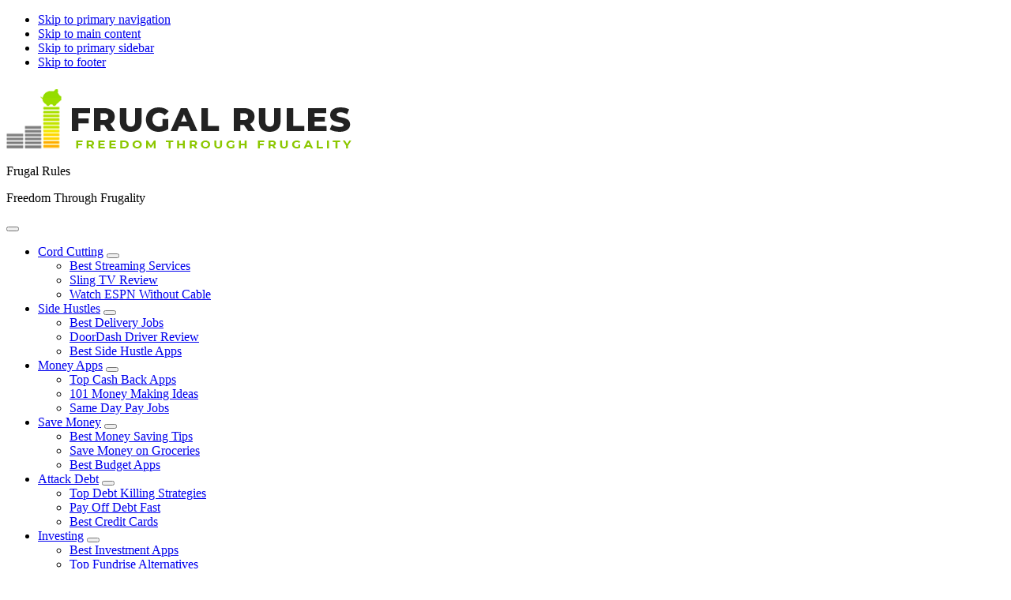

--- FILE ---
content_type: text/html
request_url: https://api.intentiq.com/profiles_engine/ProfilesEngineServlet?at=39&mi=10&dpi=936734067&pt=17&dpn=1&iiqidtype=2&iiqpcid=cf66c582-53c1-4760-889f-6974960eb194&iiqpciddate=1769279627033&pcid=c859d46f-5582-4ead-a1e2-726e1825def6&idtype=3&gdpr=0&japs=false&jaesc=0&jafc=0&jaensc=0&jsver=0.33&testGroup=A&source=pbjs&ABTestingConfigurationSource=group&abtg=A&vrref=https%3A%2F%2Fwww.frugalrules.com%2Fabout-kim-suazo%2F
body_size: 54
content:
{"abPercentage":97,"adt":1,"ct":2,"isOptedOut":false,"data":{"eids":[]},"dbsaved":"false","ls":true,"cttl":86400000,"abTestUuid":"g_66a9f28e-dac6-423f-9748-be7372cc925b","tc":9,"sid":-730386641}

--- FILE ---
content_type: text/plain
request_url: https://rtb.openx.net/openrtbb/prebidjs
body_size: -84
content:
{"id":"3a990110-6ede-4570-8731-5d438c4f941e","nbr":0}

--- FILE ---
content_type: text/plain; charset=utf-8
request_url: https://ads.adthrive.com/http-api/cv2
body_size: 5334
content:
{"om":["04f5pusp","07qjzu81","0929nj63","0a8iramy","0av741zl","0iyi1awv","0po76ola","0pycs8g7","0sj1rko5","0sm4lr19","1","1011_74_18364134","10ua7afe","110_576777115309199355","11142692","11509227","1185:1610326628","1185:1610326728","11896988","11uuy4tn","12010080","12010084","12010088","12168663","12169133","12219562","12219571","12219589","12219592","124843_10","124844_23","124848_8","12850756","12931034","1610326728","1610338925","17_23391296","17_23391302","17_24683312","17_24696313","17_24767229","17_24767234","1dynz4oo","1h7yhpl7","1ktgrre1","1qycnxb6","1ybd10t0","201672019","20421090_200_EAAYACogwcoW5vogT5vLuix.rAmo0E1Jidv8mIzVeNWxHoVoBLEyBJLAmwE_","206_501276","2132:42828302","2132:45327625","2132:45327626","2132:45562714","2132:45563061","2132:45868998","2132:45975236","2132:45999649","2132:46038653","2132:46038967","2132:46091204","2149:12156461","2179:581121500461316663","222tsaq1","22314285","2249:650628025","2249:650628523","2249:650650503","2249:691910064","2249:691925891","2249:703330140","2307:0gpaphas","2307:0pycs8g7","2307:0sm4lr19","2307:1h7yhpl7","2307:1zuc5d3f","2307:2gev4xcy","2307:2rhihii2","2307:2syjv70y","2307:3np7959d","2307:3xh2cwy9","2307:44z2zjbq","2307:4etfwvf1","2307:5s8wi8hf","2307:5vb39qim","2307:74scwdnj","2307:7cmeqmw8","2307:7cogqhy0","2307:7fmk89yf","2307:7uqs49qv","2307:7xb3th35","2307:8linfb0q","2307:8orkh93v","2307:98xzy0ek","2307:9925w9vu","2307:9d69c8kf","2307:a566o9hb","2307:bu0fzuks","2307:ce0kt1sn","2307:cv0h9mrv","2307:cx0cyl2x","2307:de6sdyoz","2307:dif1fgsg","2307:eal0nev6","2307:f117vxgt","2307:fqeh4hao","2307:g749lgab","2307:gdh74n5j","2307:gv7spfm4","2307:h0cw921b","2307:hbje7ofi","2307:hc7si6uf","2307:hfqgqvcv","2307:innyfbu3","2307:iqdsx7qh","2307:jd035jgw","2307:kuzv8ufm","2307:lp37a2wq","2307:mznp7ktv","2307:np9yfx64","2307:pi9dvb89","2307:plth4l1a","2307:ppn03peq","2307:q1kdv2e7","2307:qqe821pl","2307:r0u09phz","2307:r5pphbep","2307:tty470r7","2307:u30fsj32","2307:u4atmpu4","2307:u7pifvgm","2307:vkztsyop","2307:vtri9xns","2307:w3kkkcwo","2307:ww2ziwuk","2307:x5dl9hzy","2307:x7xpgcfc","2307:xc88kxs9","2307:xoozeugk","2307:xoqodiix","2307:xson3pvm","2307:y96tvrmt","2307:z2zvrgyz","2307:zjn6yvkc","23786257","239024629","239604426","2409_15064_70_85540796","2409_15064_70_86082706","2409_15064_70_86082794","2409_25495_176_CR52092920","2409_25495_176_CR52092921","2409_25495_176_CR52175340","25_53v6aquw","25_87z6cimm","25_8b5u826e","25_op9gtamy","25_oz31jrd0","25_ti0s3bz3","25_yi6qlg3p","25_zwzjgvpw","262594","2636_1101777_7764-1036209","2636_1101777_7764-1036210","2662_200562_8166422","2662_200562_8166427","2662_200562_8168520","2662_200562_8172724","2662_200562_8172741","2662_200562_8182931","2676:85690699","2676:86434671","2676:86739499","2676:86739704","2715_9888_262592","2715_9888_262594","2715_9888_501276","272d16ef-8489-4b4d-a2fc-29e12f0e4414","29402249","29414696","2974:8182927","29_705555329","2_206_554478","2bih8d5k","2gev4xcy","2k298vyyvoa","2kvyyvoa","2mokbgft","2pu0gomp","2rhihii2","2syjv70y","2tm990rf","2v4qwpp9","3018/572657688e39a5b9b1ee68ca9679d709","3018/71c8e5c4d8ae0926028c70d948c0e7f8","3018/9a38424fb1de135f46c0067e9041bbec","3018/a828c8bcc6d9344daa2f4a62f6234ce8","30583865","308_125203_18","308_125204_13","31809564","31ly6e5b","32296843","3335_25247_700109393","33419362","33603859","33604490","33605376","33605623","33608958","33637455","34182009","3490:CR52223710","3490:CR52223725","3646_185414_T26335189","3658_136236_x7xpgcfc","3658_1406006_T26265352","3658_15032_vkztsyop","3658_15038_7ju85h9b","3658_15038_roi78lwd","3658_15078_fqeh4hao","3658_15106_u4atmpu4","3658_179461_xgjdt26g","3658_18008_hc7si6uf","3658_18008_hswgcqif","3658_203382_f3tdw9f3","3658_203382_l0mfc5zl","3658_203382_y96tvrmt","3658_203382_z2zvrgyz","3658_215376_T26224673","3658_608642_5s8wi8hf","3658_62469_xhq6ikxu","3658_94590_T26225265","3702_139777_24765484","37cerfai","381513943572","38557829","38557841","39303318","39364467","3LMBEkP-wis","3kp5kuh1","3np7959d","3xh2cwy9","409_189392","409_225978","409_227223","42604842","43919974","43919984","43919985","43919986","44023623","44629254","44z2zjbq","45868998","458901553568","46038615","4714_18819_AV447CLUNRFSRGZGSZDVC2","4714_18819_QK3SE5REXVCDHKEKVQWITS","47192068","47745504","47869802","481703827","485027845327","48700636","49039749","49123013","4etfwvf1","4lrf5n54","4tgls8cg","4zai8e8t","501276","51372397","51372434","514819301","52136747","53v6aquw","54035274","54040173","54147686","54779847","54779856","54779873","549410","5510:cymho2zs","5510:echvksei","5510:mznp7ktv","5510:u4atmpu4","5510:u56k46eo","5510:ujl9wsn7","55167461","554443","554462","554470","555_165_785452881089","5563_66529_OADD2.10239395032610_1686SQHQLWKR2S043","557_409_216396","557_409_220344","557_409_223599","557_409_225988","558_93_hbje7ofi","560_74_18268059","560_74_18298345","560_74_18298350","5626536529","56341213","56824595","576777115309199355","5826547751","58310259131_553781814","591130760817454337","59487652","59664236","59780459","59780461","59780474","59813347","59818357","59856354","59873223","5am84p90","5auirdnp","5dvyzgi1","5s2988wi8hf","5s8wi8hf","5vb39qim","605367472","60f5a06w","61085224","61526215","618576351","618876699","618980679","61900466","619089559","61916211","61916225","61916229","61932920","61932925","62187798","6226508011","6226527055","6226543495","6250_66552_1116290323","627309156","627309159","628015148","628086965","628153053","628153173","628222860","628223277","628360579","628444259","628444262","628444433","628444439","628456307","628456310","628456313","628456382","628456391","628456403","628622163","628622166","628622169","628622172","628622178","628622241","628622244","628622247","628622250","628683371","628687043","628687157","628687460","628687463","628803013","628841673","629007394","629009180","629167998","629168001","629168010","629168565","629171196","629171202","62971376","630928655","63100589","6365_61796_784880274628","636910768489","651019688","651637459","6547_67916_0ruo2RoffMXZhcMVnief","6547_67916_2RFQVjE8gBREGNxdsYzn","6547_67916_TXDgpZG5lWqBVUmo3Uet","6547_67916_ab9pIhyoe217jnT8nwxS","659216891404","659713728691","663293686","683738007","683738706","690_99485_1610326628","690_99485_1610326728","694912939","697189873","697189984","697876988","697876994","697876997","697876999","697877001","697893306","699093899","699120027","699201086","6ejtrnf9","6lmy2lg0","6mrds7pc","6nj9wt54","6rbncy53","6tj9m7jw","6wclm3on","6z26stpw","700117707","702834484","702858588","704889081","705115263","705119942","70_85402272","70_85402277","70_85402407","70_85690530","70_85690537","70_85690699","70_86082782","70_86698029","70_86698030","70_86698138","725307709636","725307849769","741973104178","74243_74_18268081","74243_74_18298345","74243_74_18364017","74243_74_18364062","74243_74_18364087","74243_74_18364134","74wv3qdx","7732580","7764-1036207","78827832","79482181","794di3me","7969_149355_45563061","7969_149355_45999649","79ju1d1h","7cmeqmw8","7dzh8i6q","7fmk89yf","7qevw67b","7qeykcdm","7s82759r","7x298b3th35","7xb3th35","8063989","8064018","8134487","8152859","8152878","8152879","8154362","8154363","8172734","8193073","8193078","8193103","82133859","83448067","8520092","85393222","85444747","85444751","85690530","85690699","85702145","85702152","85943196","85987448","85987471","86082701","86434083","86434333","86434482","86509229","86825655-55a7-469d-9453-ebbca80103ca","86925937","8b5u826e","8edb3geb","8fdfc014","8irwqpqs","8l298infb0q","8linfb0q","8o298rkh93v","8orkh93v","8ufjxf7y","8w4klwi4","9057/0328842c8f1d017570ede5c97267f40d","90_12219547","90_12219553","90_12219591","90_12491645","9599219","97_8193073","97_8193078","9925w9vu","9d5f8vic","9d69c8kf","9k298rcxphu","9krcxphu","9rqgwgyb","9uox3d6i","E4WSOMeLzPI","a4nw4c6t","a566o9hb","a7wye4jw","af9kspoi","axw5pt53","b90cwbcd","bc5edztw","bd5xg6f6","c-Mh5kLIzow","c25t9p0u","c7z0h277","cbg18jr6","cd40m5wq","cr-1oplzoysubxe","cr-2azmi2ttu9vd","cr-2azmi2ttubwe","cr-2azmi2ttubxe","cr-4rm7rpu3uatj","cr-4rm7rpu3ubxe","cr-6ovjht2eu9vd","cr-6ovjht2euatj","cr-6ovjht2eubxe","cr-72occ8olubwe","cr-97pzzgzrubqk","cr-98yyye8wubxf","cr-aaqt0j4wubwj","cr-aav1zg0qubwj","cr-aav22g0rubwj","cr-aav22g2yubwj","cr-aavwye0wubwj","cr-aavwye0xubwj","cr-aawz2m4yubwj","cr-aawz3f3qubwj","cr-aawz3f3uubwj","cr-aawz3f3xubwj","cr-g7ywwk2qvft","cr-g7ywwk5qvft","cr-hrpzba5jubwe","cr-tjc4dsiauatj","cr-ucg4ns5ouatj","cr-uibas9jiu9vd","cr-vb09dxh3u9vd","cv0h9mrv","cymho2zs","d27492ue","d87ut8qg","d9d2bvhe","daw00eve","de6sdyoz","dhd27ung","dif1fgsg","dlhzctga","dsp-404751","e2ti0ucc","eal0nev6","eb9vjo1r","echvksei","ekck35lf","eq675jr3","extremereach_creative_76559239","f3craufm","f3h9fqou","fjp0ceax","fjzzyur4","fq298eh4hao","fqeh4hao","funmfj04","g2ozgyf2","g49ju19u","g729849lgab","g749lgab","gn3plkq1","gsiq8bhr","gv7spfm4","h0zwvskc","hbje7ofi","hc7si6uf","heb21q1u","hf298qgqvcv","hffavbt7","hfqgqvcv","hgrz3ggo","hueqprai","hwr63jqc","i1gs57kc","i2aglcoy","i90isgt0","iiu0wq3s","ikjvo5us","ikl4zu8e","ixtrvado","jd035jgw","jsy1a3jk","k1cxkjjc","k2xfz54q","k7j5z20s","knoebx5v","kpxy446k","l2zwpdg7","l4mj1tyl","ldnbhfjl","lizgrou8","ll77hviy","lnmgz2zg","lp37a2wq","lxlnailk","m6rbrf6z","mdhhxn07","mmr74uc4","muvxy961","mznp7ktv","n3egwnq7","n8w0plts","np2989yfx64","np9yfx64","ntjn5z55","nv5uhf1y","o5xj653n","of8dd9pr","ofoon6ir","oj29870mowv","oj70mowv","op9gtamy","ou8gxy4u","oz31jrd0","p0odjzyt","pagvt0pd","pefxr7k2","pi9dvb89","pizqb7hf","pkydekxi","pl298th4l1a","plth4l1a","q1kdv2e7","q9I-eRux9vU","qqe821pl","qqvgscdx","qt09ii59","r0u09phz","r3co354x","r5pphbep","rcfcy8ae","revf1erj","rnvjtx7r","s2298ahu2ae","s2ahu2ae","s37ll62x","s4s41bit","sslkianq","szwhi7rt","t2dlmwva","t7d69r6a","ti0s3bz3","tt298y470r7","u1jb75sm","u30fsj32","u4atmpu4","u56k46eo","u7pifvgm","uhebin5g","ujl9wsn7","uk3rjp8m","uq0uwbbh","uqph5v76","uri16yum","utberk8n","v705kko8","vdcb5d4i","ven7pu1c","veuwcd3t","vj7hzkpp","vmn1juoe","w15c67ad","w3ez2pdd","w3kkkcwo","w5et7cv9","wfxqcwx7","wp3sy74c","wq5j4s9t","wt0wmo2s","ww2ziwuk","ww9yxw2a","x716iscu","x7xpgcfc","x8r63o37","xau90hsg","xdaezn6y","xe7etvhg","xncaqh7c","xnx5isri","xoqodiix","xtxa8s2d","xzhzyk69","y96tvrmt","yi6qlg3p","z2zvrgyz","z8p3j18i","zaiy3lqy","zep75yl2","ziox91q0","zpm9ltrh","zw6jpag6","zwzjgvpw","7979132","7979135"],"pmp":[],"adomains":["123notices.com","1md.org","about.bugmd.com","acelauncher.com","adameve.com","akusoli.com","allyspin.com","askanexpertonline.com","atomapplications.com","bassbet.com","betsson.gr","biz-zone.co","bizreach.jp","braverx.com","bubbleroom.se","bugmd.com","buydrcleanspray.com","byrna.com","capitaloneshopping.com","clarifion.com","combatironapparel.com","controlcase.com","convertwithwave.com","cotosen.com","countingmypennies.com","cratedb.com","croisieurope.be","cs.money","dallasnews.com","definition.org","derila-ergo.com","dhgate.com","dhs.gov","displate.com","easyprint.app","easyrecipefinder.co","fabpop.net","familynow.club","fla-keys.com","folkaly.com","g123.jp","gameswaka.com","getbugmd.com","getconsumerchoice.com","getcubbie.com","gowavebrowser.co","gowdr.com","gransino.com","grosvenorcasinos.com","guard.io","hero-wars.com","holts.com","instantbuzz.net","itsmanual.com","jackpotcitycasino.com","justanswer.com","justanswer.es","la-date.com","lightinthebox.com","liverrenew.com","local.com","lovehoney.com","lulutox.com","lymphsystemsupport.com","manualsdirectory.org","meccabingo.com","medimops.de","mensdrivingforce.com","millioner.com","miniretornaveis.com","mobiplus.me","myiq.com","national-lottery.co.uk","naturalhealthreports.net","nbliver360.com","nikke-global.com","nordicspirit.co.uk","nuubu.com","onlinemanualspdf.co","original-play.com","outliermodel.com","paperela.com","paradisestays.site","parasiterelief.com","peta.org","photoshelter.com","plannedparenthood.org","playvod-za.com","printeasilyapp.com","printwithwave.com","profitor.com","quicklearnx.com","quickrecipehub.com","rakuten-sec.co.jp","rangeusa.com","refinancegold.com","robocat.com","royalcaribbean.com","saba.com.mx","shift.com","simple.life","spinbara.com","systeme.io","taboola.com","tackenberg.de","temu.com","tenfactorialrocks.com","theoceanac.com","topaipick.com","totaladblock.com","usconcealedcarry.com","vagisil.com","vegashero.com","vegogarden.com","veryfast.io","viewmanuals.com","viewrecipe.net","votervoice.net","vuse.com","wavebrowser.co","wavebrowserpro.com","weareplannedparenthood.org","xiaflex.com","yourchamilia.com"]}

--- FILE ---
content_type: text/plain; charset=UTF-8
request_url: https://at.teads.tv/fpc?analytics_tag_id=PUB_17002&tfpvi=&gdpr_consent=&gdpr_status=22&gdpr_reason=220&ccpa_consent=&sv=prebid-v1
body_size: 56
content:
YTAyYTk5MjYtZmI4MS00MDJjLThmNmEtMDJiY2JjYzFjMTljIzAtMg==

--- FILE ---
content_type: text/plain
request_url: https://rtb.openx.net/openrtbb/prebidjs
body_size: -225
content:
{"id":"2329b075-579d-47ce-b80c-94eb2a1438b1","nbr":0}